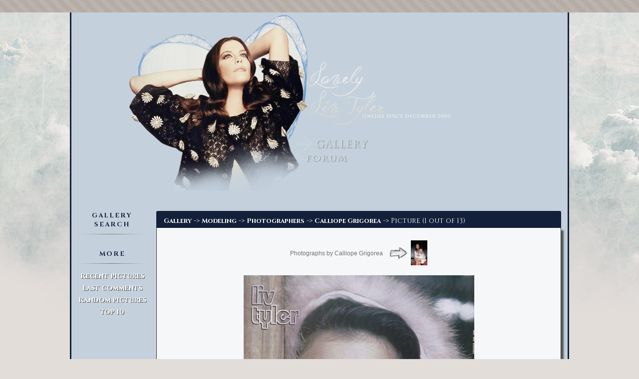

--- FILE ---
content_type: text/html; charset=UTF-8
request_url: https://www.lovelylivtyler.com/get_pic_comments.php
body_size: 497
content:
				<div class="comments_title">
			<span class="comments_ts">20-Aug-2023</span>
			<span class="comments_postby">Lexa </span>
		</div>
		<div class="comments_text">
			Does anyone know what magazine these are from?		</div>
					<div class="gap_line"></div>
				<div class="comments_title">
			<span class="comments_ts">20-Aug-2023</span>
			<span class="comments_postby">Lexa </span>
		</div>
		<div class="comments_text">
			Were these really taken in 1992?		</div>
~OK2